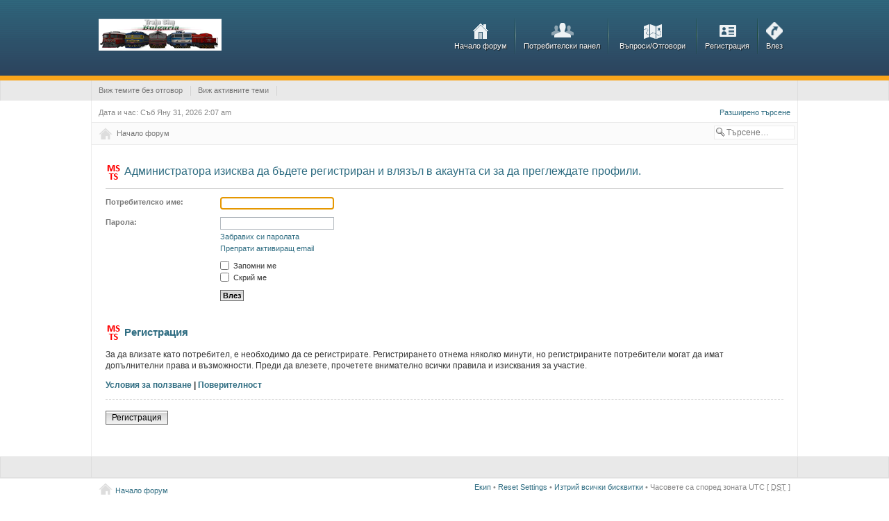

--- FILE ---
content_type: text/html; charset=UTF-8
request_url: http://forum.msts-bg.net/memberlist.php?mode=viewprofile&u=154&sid=142f6d1bff11a24b7e7f64abb799a11c
body_size: 4418
content:
<!DOCTYPE html PUBLIC "-//W3C//DTD XHTML 1.0 Strict//EN" "http://www.w3.org/TR/xhtml1/DTD/xhtml1-strict.dtd">
<html xmlns="http://www.w3.org/1999/xhtml" dir="ltr" lang="bg" xml:lang="bg">
<head>

<meta http-equiv="content-type" content="text/html; charset=UTF-8" />
<meta http-equiv="content-style-type" content="text/css" />
<meta http-equiv="content-language" content="bg" />
<meta http-equiv="imagetoolbar" content="no" />
<meta name="resource-type" content="document" />
<meta name="distribution" content="global" />
<meta name="copyright" content="2000, 2002, 2005, 2007 phpBB Group" />
<meta name="keywords" content="" />
<meta name="description" content="" />


<title>Форум МСТС България &bull; Влез</title>



<!--
	phpBB style name: modestus
	Based on style:   prosilver (this is the default phpBB3 style)
	Original author:  Tom Beddard ( http://www.subBlue.com/ )
	Modified by: RocketTheme, LLC (C) Copyright. All rights reserved.     
	
	
-->

<!--

    Configuration file
    phpBB3 style name: Modestus
    @version 1.3.1: modestus_config.html 2010-07 $
    @copyright RocketTheme, LLC (C) Copyright. All rights reserved.  
    @license http://opensource.org/licenses/gpl-license.php GNU Public License
    
-->

<!-- Default color variation (pick from style1 to style5) --><!-- Full width or Fixed width (true or false) --><!-- Template width (in pixels) --><!-- Logo link (url) --><!-- Enable logo (true or false) --><!-- Enable bottom modules (true or false) --><!-- Show pathway (true or false) --><!-- Enable Date (true or false) --><!-- Enable ColorSwitcher (true or false) --><!-- Enable RokBox (true or false) --><!-- RokBox Theme -->



<!--

    RokBB3 Configuration Module Support
    
-->


<script type="text/javascript">
// <![CDATA[
	var jump_page = 'Номер на страница:';
	var on_page = '';
	var per_page = '';
	var base_url = '';
	var style_cookie = 'phpBBstyle';
	var style_cookie_settings = '; path=/; domain=forum.msts-bg.net';
	var onload_functions = new Array();
	var onunload_functions = new Array();

	

	/**
	* Find a member
	*/
	function find_username(url)
	{
		popup(url, 760, 570, '_usersearch');
		return false;
	}

	/**
	* New function for handling multiple calls to window.onload and window.unload by pentapenguin
	*/
	window.onload = function()
	{
		for (var i = 0; i < onload_functions.length; i++)
		{
			eval(onload_functions[i]);
		}
	};

	window.onunload = function()
	{
		for (var i = 0; i < onunload_functions.length; i++)
		{
			eval(onunload_functions[i]);
		}
	};

// ]]>



</script>
<script type="text/javascript" src="./styles/prosilver/template/styleswitcher.js"></script>
<script type="text/javascript" src="./styles/prosilver/template/forum_fn.js"></script>

<link href="./styles/modestus/theme/print.css" rel="stylesheet" type="text/css" media="print" title="printonly" />
<link href="./style.php?id=34&amp;lang=bg&amp;sid=2566aff4762b19e712c3ce0f444611b4" rel="stylesheet" type="text/css" media="screen, projection" />

<link href="./styles/modestus/theme/style3.css" rel="stylesheet" type="text/css" media="screen, projection" />
<link rel="alternate stylesheet" type="text/css" media="screen" title="style1" href="./styles/modestus/theme/style1.css" />
<link rel="alternate stylesheet" type="text/css" media="screen" title="style2" href="./styles/modestus/theme/style2.css" />
<link rel="alternate stylesheet" type="text/css" media="screen" title="style3" href="./styles/modestus/theme/style3.css" />
<link rel="alternate stylesheet" type="text/css" media="screen" title="style4" href="./styles/modestus/theme/style4.css" />
<link rel="alternate stylesheet" type="text/css" media="screen" title="style5" href="./styles/modestus/theme/style5.css" />

<script type="text/javascript" src="./styles/modestus/template/colorswitcher.js">
/***********************************************
* Style Sheet Switcher v1.1- Dynamic Drive DHTML code library (www.dynamicdrive.com)
* This notice MUST stay intact for legal use
* Visit Dynamic Drive at http://www.dynamicdrive.com/ for this script and 100s more
***********************************************/	
</script>

<link href="./styles/modestus/theme/normal.css" rel="stylesheet" type="text/css" title="A" />
<link href="./styles/modestus/theme/medium.css" rel="alternate stylesheet" type="text/css" title="A+" />
<link href="./styles/modestus/theme/large.css" rel="alternate stylesheet" type="text/css" title="A++" />




<!--[if IE 7]>
<link href="./styles/modestus/theme/template-ie7.css" rel="stylesheet" type="text/css" media="screen, projection"  />
<![endif]-->
<script type="text/javascript" src="./styles/modestus/template/mootools-release-1.11.js"></script>
<!--[if IE 6]>
<link href="./styles/modestus/theme/template-ie6.css" rel="stylesheet" type="text/css" media="screen, projection"  />
<script type="text/javascript" src="./styles/modestus/template/belated-png.js"></script>
<script type="text/javascript">
			window.addEvent('domready', function() {
				var pngClasses = ['.top_icons li a','#logo','.separator','h3','h2','.lastpost_img img','a.home','.lastpost span a img','.posts_container','.linklist li'];
				pngClasses.each(function(fixMePlease) {
					DD_belatedPNG.fix(fixMePlease);
				});
			});
</script>
<![endif]-->


  <style type="text/css">
.navbar .inner,#page-body,.headerbar .inner,.modules .inner,.solo_inner {
     width: 996px;
}
  </style>


<!-- RokBox phpBB3 Code Start --><!-- RokBox phpBB3 Code End -->

</head>
<body id="phpbb" class="section-memberlist ltr">
	
<div id="wrap">
	<a id="top" name="top" accesskey="t"></a>
	<div id="page-header">
		<div class="headerbar">
                    <div class="inner">
			<div id="site-description">
				
				<a href="./index.php?sid=2566aff4762b19e712c3ce0f444611b4" title="Начало форум" id="logo"></a>
				
				<p class="skiplink"><a href="#start_here">Пропусни</a></p>
			</div>

		<ul class="top_icons">
                    <li class="home"><a href="./index.php?sid=2566aff4762b19e712c3ce0f444611b4">Начало форум</a></li>
                    <li class="separator"></li>
                    <li class="ucp"><a href="./ucp.php?sid=2566aff4762b19e712c3ce0f444611b4">Потребителски панел</a></li>
                    <li class="separator"></li>
                    
                    
                    <li class="faq"><a href="./faq.php?sid=2566aff4762b19e712c3ce0f444611b4">Въпроси/Отговори</a></li>
                    <li class="separator"></li>
                    
                    <li class="register"><a href="./ucp.php?mode=register&amp;sid=2566aff4762b19e712c3ce0f444611b4">Регистрация</a></li>
                    <li class="separator"></li>
                    
                    <li class="login"><a href="./ucp.php?mode=login&amp;sid=2566aff4762b19e712c3ce0f444611b4">Влез</a></li>
		    
		    
		    
                </ul>
                
		</div>	
		</div>

		<div class="navbar">
<div class="inner">
			
			<ul class="submenu">
                            
		<li><a href="./search.php?search_id=unanswered&amp;sid=2566aff4762b19e712c3ce0f444611b4">Виж темите без отговор</a></li>
                <li class="separator2"></li>
                
                <li><a href="./search.php?search_id=active_topics&amp;sid=2566aff4762b19e712c3ce0f444611b4">Виж активните теми</a></li>
                <li class="separator2"></li>
                
                        
                        </ul>
			
                        
</div>
		</div>

	</div>

	<a name="start_here"></a>
	<div id="page-body">
            <p class="body_paragraph">Дата и час: Съб Яну 31, 2026 2:07 am
             <a href="./search.php?sid=2566aff4762b19e712c3ce0f444611b4" title="Виж разширено търсене" style="float:right;">Разширено търсене</a>
            </p>
           
            
		
  
  <div id="pathway">
		
		<a href="./index.php?sid=2566aff4762b19e712c3ce0f444611b4" accesskey="h" class="home">Начало форум</a> 
			<div id="search-box">
				<form action="./search.php?sid=2566aff4762b19e712c3ce0f444611b4" method="get" id="search">
				<fieldset>
					<input name="keywords" id="keywords" type="text" maxlength="128" title="Търсене за ключови думи" class="inputbox search" value="Търсене…" onclick="if(this.value=='Търсене…')this.value='';" onblur="if(this.value=='')this.value='Търсене…';" />
					<input type="hidden" name="sid" value="2566aff4762b19e712c3ce0f444611b4" />

				</fieldset>
				</form>
			</div>
		
            </div>

<script type="text/javascript">
// <![CDATA[
	onload_functions.push('document.getElementById("username").focus();');
// ]]>
</script>

<form action="./ucp.php?mode=login&amp;sid=2566aff4762b19e712c3ce0f444611b4" method="post" id="login">
<div class="panel">
	<div class="inner"><span class="corners-top"><span></span></span>

	<div class="content">
		<h2>Администратора изисква да бъдете регистриран и влязъл в акаунта си за да преглеждате профили.</h2>

		<fieldset class="fields1">
		
		<dl>
			<dt><label for="username">Потребителско име:</label></dt>
			<dd><input type="text" tabindex="1" name="username" id="username" size="25" value="" class="inputbox autowidth" /></dd>
		</dl>
		<dl>
			<dt><label for="password">Парола:</label></dt>
			<dd><input type="password" tabindex="2" id="password" name="password" size="25" class="inputbox autowidth" /></dd>
			<dd><a href="./ucp.php?mode=sendpassword&amp;sid=2566aff4762b19e712c3ce0f444611b4">Забравих си паролата</a></dd><dd><a href="./ucp.php?mode=resend_act&amp;sid=2566aff4762b19e712c3ce0f444611b4">Препрати активиращ email</a></dd>
		</dl>
		
		<dl>
			<dd><label for="autologin"><input type="checkbox" name="autologin" id="autologin" tabindex="4" /> Запомни ме</label></dd>
			<dd><label for="viewonline"><input type="checkbox" name="viewonline" id="viewonline" tabindex="5" /> Скрий ме</label></dd>
		</dl>
		

		<input type="hidden" name="redirect" value="./memberlist.php?mode=viewprofile&amp;u=154&amp;sid=2566aff4762b19e712c3ce0f444611b4" />

		<dl>
			<dt>&nbsp;</dt>
			<dd><input type="hidden" name="sid" value="2566aff4762b19e712c3ce0f444611b4" />
<input type="submit" name="login" tabindex="6" value="Влез" class="button1" /></dd>
		</dl>
		</fieldset>
	</div>
	<span class="corners-bottom"><span></span></span></div>
</div>



	<div class="panel">
		<div class="inner"><span class="corners-top"><span></span></span>

		<div class="content">
			<h3>Регистрация</h3>
			<p>За да влизате като потребител, е необходимо да се регистрирате. Регистрирането отнема няколко минути, но регистрираните потребители могат да имат допълнителни права и възможности. Преди да влезете, прочетете внимателно всички правила и изисквания за участие.</p>
			<p><strong><a href="./ucp.php?mode=terms&amp;sid=2566aff4762b19e712c3ce0f444611b4">Условия за ползване</a> | <a href="./ucp.php?mode=privacy&amp;sid=2566aff4762b19e712c3ce0f444611b4">Поверителност</a></strong></p>
			<hr class="dashed" />
			<p><a href="./ucp.php?mode=register&amp;sid=2566aff4762b19e712c3ce0f444611b4" class="button2">Регистрация</a></p>
		</div>

		<span class="corners-bottom"><span></span></span></div>
	</div>


</form>

</div>

<div id="page-footer">

	<div class="navbar">
		<div class="inner">
		&nbsp;
		</div>
	</div>
        
       
<div class="modules">
    <div class="inner">
	    
</div>
</div>

    <div class="solo_inner">
    <ul class="linklist">
			<li class="icon-home"><a href="./index.php?sid=2566aff4762b19e712c3ce0f444611b4" accesskey="h">Начало форум</a></li>
				
			<li class="rightside"><a href="./memberlist.php?mode=leaders&amp;sid=2566aff4762b19e712c3ce0f444611b4">Екип</a> &bull; <a href="javascript:chooseStyle('none', 60)">Reset Settings</a> &bull; <a href="./ucp.php?mode=delete_cookies&amp;sid=2566aff4762b19e712c3ce0f444611b4">Изтрий всички бисквитки</a> &bull; Часовете са според зоната UTC [ <abbr title="Daylight Saving Time">DST</abbr> ]</li>
		</ul>
    </div>
        



	<div class="copyright">
		
		Designed by <a href="http://www.rockettheme.com/">RocketTheme</a><br /><br />
		
		
		
		<!--
	We request you retain the full copyright notice below including the link to www.phpbb.com.
	This not only gives respect to the large amount of time given freely by the developers
	but also helps build interest, traffic and use of phpBB3. If you (honestly) cannot retain
	the full copyright we ask you at least leave in place the "Powered by phpBB" line, with
	"phpBB" linked to www.phpbb.com. If you refuse to include even this then support on our
	forums may be affected.

	The phpBB Group : 2006
//-->
		Powered by <a href="http://www.phpbb.com/">phpBB</a>&reg; Forum Software &copy; phpBB Group
		<br />Преведено от <a href="http://yarnaudov.com/">yarnaudov.com</a>
	</div>
</div>

</div>

<div>
	<a id="bottom" name="bottom" accesskey="z"></a>
	
</div>

</body>
</html>

--- FILE ---
content_type: text/css
request_url: http://forum.msts-bg.net/styles/modestus/theme/style5.css
body_size: 16629
content:
/*  	
--------------------------------------------------------------
Colours and backgrounds for common.css
-------------------------------------------------------------- */

h1 {
	color: #FFFFFF;
}

h2 {
	color: #555555;
}

.content h2, .panel h2 {
	color: #555555;
}

h3 {
	border-bottom-color: #CCCCCC;
	color: #555555;
}

hr {
	border-color: #FFFFFF;
	border-top-color: #CCCCCC;
}

hr.dashed {
	border-top-color: #CCCCCC;
}

/* Search box
--------------------------------------------- */

#search-box {
	color: #FFFFFF;
}

#search-box #keywords {
	background-color: #FFF;
}

#search-box input {
	border-color: #555555;
}

/* Round cornered boxes and backgrounds
---------------------------------------- */
.post:target .content {
	color: #000000;
}

.post:target h3 a {
	color: #000000;
}

.ucprowbg {
	background-color: #DCDEE2;
}

.fieldsbg {
	background-color: #E7E8EA;
}


/* Table styles
----------------------------------------*/
table.table1 thead th {
	color: #FFFFFF;
}

table.table1 tbody tr {
	border-color: #EBEBEB;
}

table.table1 tbody tr:hover, table.table1 tbody tr.hover {
	background-color: #EBEBEB;
	color: #000;
}

table.table1 td {
	color: #555555;
}

table.table1 tbody td {
	border-top-color: #FAFAFA;
}

table.table1 tbody th {
	border-bottom-color: #000000;
	color: #333333;
	background-color: #FFFFFF;
}

table.info tbody th {
	color: #000000;
}

/* Misc layout styles
---------------------------------------- */
dl.details dt {
	color: #000000;
}

dl.details dd {
	color: #555555;
}

.sep {
	color: #222222;
}

/* Pagination
---------------------------------------- */

.pagination span strong {
	color: #FFFFFF;
	background-color: #555555;
	border-color: #555555;
}

.pagination span a, .pagination span a:link, .pagination span a:visited, .pagination span a:active {
	color: #555555;
	background-color: #EBEBEB;
	border-color: #EBEBEB
}

.pagination span a:hover {
	border-color: #555555;
	background-color: #555555;
	color: #FFF;
}

/* Pagination in viewforum for multipage topics */

.row .pagination span a, li.pagination span a {
	background-color: #EBEBEB;
}

.row .pagination span a:hover, li.pagination span a:hover {
	background-color: #555555;
}

/* Miscellaneous styles
---------------------------------------- */

.copyright {
	color: #555555;
}

.error {
	color: #BC2A4D;
}

.reported {
	background-color: #F7ECEF;
}

li.reported:hover {
	background-color: #ECD5D8 !important;
}
.sticky, .announce {
	/* you can add a background for stickies and announcements*/
}

div.rules {
	background-color: #ECD5D8;
	color: #BC2A4D;
}

p.rules {
	background-color: #ECD5D8;
	background-image: none;
}

/*  	
--------------------------------------------------------------
Colours and backgrounds for links.css
-------------------------------------------------------------- */

a:link	{ color: #555555; }
a:visited	{ color: #555555; }
a:hover	{ color: #222222; }
a:active	{ color: #222222; }

/* Links on gradient backgrounds */
#search-box a:link, .navbg a:link, th a:link {
	color: #555555;
}

#search-box a:visited, .navbg a:visited, th a:visited {
	color: #555555;
}

#search-box a:hover, .navbg a:hover, .forumbg .header a:hover, .forabg .header a:hover, th a:hover {
	color: #222222;
}

#search-box a:active, .navbg a:active, .forumbg .header a:active, .forabg .header a:active, th a:active {
	color: #222222;
}


/* Post body links */
.postlink {
	color: #555555;
	border-bottom-color: #555555;
}

.postlink:visited {
	color: #555555;
	border-bottom-color: #666666;
}

.postlink:active {
	color: #555555;
}

.postlink:hover {
	background-color: #EBEBEB;
	color: #222222;
}

.signature a, .signature a:visited, .signature a:active, .signature a:hover {
	background-color: transparent;
}

/* Profile links */
.postprofile a:link, .postprofile a:active, .postprofile a:visited, .postprofile dt.author a {
	color: #555555;
}

.postprofile a:hover, .postprofile dt.author a:hover {
	color: #222222;
}

/* Profile searchresults */	
.search .postprofile a {
	color: #555555;
}

.search .postprofile a:hover {
	color: #222222;
}



/* Arrow links  */
a.up:hover {
	background-color: transparent;
}

a.left:hover {
	color: #555555;
}

a.right:hover {
	color: #555555;
}


/*  	
--------------------------------------------------------------
Colours and backgrounds for content.css
-------------------------------------------------------------- */

/* Forum list column styles */
ul.topiclist dd.searchextra {
	color: #333333;
}

/* Post body styles
----------------------------------------*/
.postbody {
	color: #333333;
}

/* Content container styles
----------------------------------------*/
.content {
	color: #333333;
}

dl.faq dt {
	color: #333333;
}

.posthilit {
	background-color: #EBEBEB;
	color: #222222;
}

/* Post signature */
.signature {
	border-top-color: #CCCCCC;
}

/* Post noticies */
.notice {
	border-top-color:  #CCCCCC;
}

/* BB Code styles
----------------------------------------*/
/* Quote block */
blockquote {
	background-color: #EBEADD;
	border-color:#DBDBCE;
}


blockquote blockquote {
	/* Nested quotes */
	background-color:#EFEED9;
}

blockquote blockquote blockquote {
	/* Nested quotes */
	background-color: #EBEADD;
}

/* Code block */
dl.codebox {
	background-color: #FFFFFF;
	border-color: #C9D2D8;
}

dl.codebox dt {
	border-bottom-color:  #CCCCCC;
}

dl.codebox code {
	color: #2E8B57;
}

.syntaxbg		{ color: #FFFFFF; }
.syntaxcomment	{ color: #FF8000; }
.syntaxdefault	{ color: #0000BB; }
.syntaxhtml		{ color: #000000; }
.syntaxkeyword	{ color: #007700; }
.syntaxstring	{ color: #DD0000; }

/* Attachments
----------------------------------------*/
.attachbox {
	background-color: #FFFFFF;
	border-color:  #C9D2D8;
}

.pm-message .attachbox {
	background-color: #F2F3F3;
}

.attachbox dd {
	border-top-color: #C9D2D8;
}

.attachbox p {
	color: #666666;
}

.attachbox p.stats {
	color: #666666;
}

.attach-image img {
	border-color: #999999;
}

/* Inline image thumbnails */

dl.file dd {
	color: #666666;
}

dl.thumbnail img {
	border-color: #666666;
	background-color: #FFFFFF;
}

dl.thumbnail dd {
	color: #666666;
}

dl.thumbnail dt a:hover {
	background-color: #EEEEEE;
}

dl.thumbnail dt a:hover img {
	border-color: #555555;
}

/* Post poll styles
----------------------------------------*/

fieldset.polls dl {
	border-top-color: #DCDEE2;
	color: #666666;
}

fieldset.polls dl.voted {
	color: #000000;
}

fieldset.polls dd div {
	color: #FFFFFF;
}

.rtl .pollbar1, .rtl .pollbar2, .rtl .pollbar3, .rtl .pollbar4, .rtl .pollbar5 {
	border-right-color: transparent;
}

.pollbar1 {
	background-color: #AA2346;
	border-bottom-color: #74162C;
	border-right-color: #74162C;
}

.rtl .pollbar1 {
	border-left-color: #74162C;
}

.pollbar2 {
	background-color: #BE1E4A;
	border-bottom-color: #8C1C38;
	border-right-color: #8C1C38;
}

.rtl .pollbar2 {
	border-left-color: #8C1C38;
}

.pollbar3 {
	background-color: #D11A4E;
	border-bottom-color: #AA2346;
	border-right-color: #AA2346;
}

.rtl .pollbar3 {
	border-left-color: #AA2346;
}

.pollbar4 {
	background-color: #E41653;
	border-bottom-color: #BE1E4A;
	border-right-color: #BE1E4A;
}

.rtl .pollbar4 {
	border-left-color: #BE1E4A;
}

.pollbar5 {
	background-color: #F81157;
	border-bottom-color: #D11A4E;
	border-right-color: #D11A4E;
}

.rtl .pollbar5 {
	border-left-color: #D11A4E;
}


/*  	
--------------------------------------------------------------
Colours and backgrounds for cp.css
-------------------------------------------------------------- */

/* Main CP box
----------------------------------------*/

#cp-main h3, #cp-main hr, #cp-menu hr {
	border-color: #E9E9E9;
}

#cp-main .panel li.row {
	border-bottom-color: #E9E9E9;
	border-top-color: #F9F9F9;
}

ul.cplist {
	border-top-color: #E9E9E9;
}

#cp-main .panel li.header dd, #cp-main .panel li.header dt {
	color: #000000;
}

#cp-main table.table1 thead th {
	color: #333333;
	border-bottom-color: #333333;
}

#cp-main .pm-message {
	border-color: #DBDEE2;
	background-color: #FFFFFF;
}

/* Mini tabbed menu used in MCP
----------------------------------------*/
#minitabs li {
	background-color: #EBEBEB;
}

#minitabs li.activetab {
	background-color: #F9F9F9;
}

#minitabs li.activetab a, #minitabs li.activetab a:hover {
	color: #333333;
}

/* Preferences pane layout
----------------------------------------*/
#cp-main h2 {
	color: #333333;
}

#cp-main .panel {
	background-color: #F9F9F9;
}

#cp-main .pm {
	background-color: #FFFFFF;
}


/* Friends list */
.cp-mini {
	background-color: #EBEBEB;
}

dl.mini dt {
	color: #777777;
}

/* PM Styles
----------------------------------------*/
/* PM Message history */
.current {
	color: #000000 !important;
}

/* PM panel adjustments */
.pm-panel-header,
#cp-main .pm-message-nav {
	border-bottom-color: #E9E9E9;
}

/* PM marking colours */
.pmlist li.pm_message_reported_colour, .pm_message_reported_colour {
	border-left-color: #BC2A4D;
	border-right-color: #BC2A4D;
}

.pmlist li.pm_marked_colour, .pm_marked_colour {
	border-color: #FF6600;
}

.pmlist li.pm_replied_colour, .pm_replied_colour {
	border-color: #A9B8C2;
}

.pmlist li.pm_friend_colour, .pm_friend_colour {
	border-color: #555555;
}

.pmlist li.pm_foe_colour, .pm_foe_colour {
	border-color: #000000;
}

/* Avatar gallery */
#gallery label {
	background-color: #FFFFFF;
	border-color: #CCC;
}

#gallery label:hover {
	background-color: #EEE;
}

/*  	
--------------------------------------------------------------
Colours and backgrounds for forms.css
-------------------------------------------------------------- */

/* General form styles
----------------------------------------*/
select {
	border-color: #666666;
	background-color: #FAFAFA;
	color: #000;
}

label {
	color: #777777;
}

option.disabled-option {
	color: graytext;
}

/* Definition list layout for forms
---------------------------------------- */
dd label {
	color: #333;
}

/* Hover effects */
fieldset dl:hover dt label {
	color: #000000;
}

fieldset.fields2 dl:hover dt label {
	color: inherit;
}

/* Quick-login on index page */
fieldset.quick-login input.inputbox {
	background-color: #F2F3F3;
}

/* Posting page styles
----------------------------------------*/

#message-box textarea {
	color: #333333;
}

/* Input field styles
---------------------------------------- */
.inputbox {
	background-color: #FFFFFF; 
	border-color: #B4BAC0;
	color: #333333;
}

.inputbox:hover {
	border-color: #222222;
}

.inputbox:focus {
	border-color: #222222;
	color: #222222;
}

/* Form button styles
---------------------------------------- */

a.button1, input.button1, input.button3, a.button2, input.button2 {
	color: #000;
	background-color: #FAFAFA;
}

a.button1, input.button1 {
	border-color: #666666;
}

input.button3 {
	background-image: none;
}

/* Alternative button */
a.button2, input.button2, input.button3 {
	border-color: #666666;
}

/* <a> button in the style of the form buttons */
a.button1, a.button1:link, a.button1:visited, a.button1:active, a.button2, a.button2:link, a.button2:visited, a.button2:active {
	color: #000000;
}

/* Hover states */
a.button1:hover, input.button1:hover, a.button2:hover, input.button2:hover, input.button3:hover {
	border-color: #222222;
	color: #222222;
}


input.disabled {
	color: #666666;
}


/*  Forum Body and general parts */
html, body {
color:#888888;
}


#search-box input {
    border-color:#EBEBEB;
    color:#777777;
}
.forumbg li.header {
    background-color: #EBEBEB;
    border-top: 1px solid #CCCCCC;
    border-bottom: 1px solid #CCCCCC;
}
.forumbg li.header dt,.forumbg li.header dd {
    color: #555555;
}
.forumbg.announcement li.header dt,.forumbg.announcement li.header dd {
    color: #FFFFFF;
}
.forabg li.header,.forumbg.announcement li.header {
    background-color: #888888;
}

li.row {
    border-bottom-color:#EDEDED;
    background-color: #FBFBFB;
}

li.row.bg1,tr.bg1 {
    background-color: #FCFCFC;
}
li.row.bg2,tr.bg2 {
    background-color: #F7F7F7;
}

li.row.bg1.unread {
    background-color: #FCFCFC;
}
li.row.bg2.unread {
    background-color: #F7F7F7;
}
li.row:hover {
    background-color: #FFFFFF;
}

li.row.unread:hover {
    background-color: #F4F4F4;
}
#page-body {
    border-left: 1px solid #EDEDED;
    border-right: 1px solid #EDEDED;
}
.navbar .inner,.navbar,.modules .inner {
    border-left: 1px solid #DDDDDD;
    border-right: 1px solid #DDDDDD
}
.headerbar {
    background-image: url(images/style5/bg_header.png);
    background-color: #222222;
    border-bottom: 7px solid #888888;
}
.navbar {
    background-color: #E9E9E9;
}

/*  Titles and Headers */


h3 {
    background: transparent url(images/style5/header_logo.png) left no-repeat;
}

h2,.postbody h3,#cp-main h2  {
    background: transparent url(images/style5/header_logo.png) left no-repeat;
}

/*  Bottom modules */
.modules h3 {
    color: #888888;
}

.modules {
    background-color: #FBFBFB;
    border-bottom: 1px solid #EDEDED;
}

#page-footer .navbar  {
    border-top: 1px solid #DFDFDF;
    border-bottom: 1px solid #DFDFDF;
}

#logo {
	background: transparent url(images/style5/logo.png) 0% 0% no-repeat;
}


/*  Post */

.post {
    border-bottom: 11px solid #555555;
    border-top: 1px solid #DDDDDD;
}
.post.bg1 {
    border-bottom-color: #EBEBEB;
}

.postprofile {
    background: transparent url(images/post_separator.png) right no-repeat;
}
.postprofile dd strong{
    color: #777777;
}

/*  Top Icons */

ul.top_icons li {
    text-shadow: 1px 1px 1px #191919;          

}
ul.top_icons li a,ul.top_icons li a:visited {
    color: #FFFFFF;
}

.top_icons li.home a {
        background: transparent url(images/icons/icon_home.png) 50% -53px no-repeat;
}
.top_icons li.ucp a {
        background: transparent url(images/icons/icon_ucp.png) 50% -53px no-repeat;
}

.top_icons li.members a {
        background: transparent url(images/icons/icon_members.png) 50% -53px no-repeat;
}

.top_icons li.faq a {
        background: transparent url(images/icons/icon_faq.png) 50% -53px no-repeat;
}
.top_icons li.register a {
        background: transparent url(images/icons/icon_register.png) 50% -53px no-repeat;
}
.top_icons li.login a {
        background: transparent url(images/icons/icon_login.png) 50% -53px no-repeat;
}
.separator {
    background: transparent url(images/style5/separator.png) 50% 0% no-repeat;
}

.top_icons li a:hover  {
  background-position: 50% 0px;
   
}


/*  Submenu */
ul.submenu li a,ul.submenu li a:visited {
    color: #777777;
}
.separator2 {
    background: transparent url(images/submenu_separator.png) 50% 50% no-repeat;
}


/*  Pathway */
#pathway {
    background-color: #FBFBFB;
    border-top: 1px solid #EBEBEB;
    border-bottom: 1px solid #EBEBEB;
}

#pathway a.home {
  background: transparent url(images/icon_home.png) 0% 50% no-repeat;
}

#pathway a, #pathway a:visited {
    color: #777777;
}

/*  Forum colors */
a:hover,a.forumtitle:hover,a.topictitle:hover {
    color: #222222;
}

a.forumtitle,a.forumtitle:visited, a.topictitle,a.topictitle:visited {
    color: #555555;
}
.unread a.forumtitle,.unread a.forumtitle:visited,.unread a.topictitle,.unread a.topictitle:visited {
    color: #222222;
}
.forumbg .unread a.forumtitle,.forumbg .unread a.forumtitle:visited,.forumbg .unread a.topictitle,.forumbg .unread a.topictitle:visited {
    color: #555555;
}
li.row {
    color: #777777;
}
li.row.unread {
    background-color: #EBEBEB;
    color: #555555;
}

li.row dd.topics {
    background-color: #F8F7F6;
}
li.row.unread dd.topics {
    background-color: #F8F7F6;
}

ul.topiclist dd,ul.topiclist li.row:hover dd {
    border-left-color:#EBEBEB;
}

/*  Post count */
.posts_container {
    background: transparent url(images/style5/row_separator.png) 97% 100% no-repeat;
}
.post_count {
    color: #555555;
}

.post_desc {
    color: #7F7F7F;
}
.unread .post_count {
    color: #222222;
}
.unread .post_desc {
    color: #555555;
}
ul.topiclist li {
color:#777777;
}


/* UCP
---------------------------------------- */

.bg3 {
    background-color: #ECECEC;
}

#navigation a {
    background: #E2E2E2;
}

#navigation a:hover {
    background-color: #F9F9F9;
}

.cp-mini {
    background-color: #FFFFFF;
}


/* UCP navigation menu
----------------------------------------*/

/* Link styles for the sub-section links */

#navigation a:hover {
	color: #222222;
}

#navigation #active-subsection a {
	color: #222222;
}

#navigation #active-subsection a:hover {
	color: #222222;
}



/* CP tabbed menu
----------------------------------------*/
#tabs a span {
	color: #777777;
}

#tabs a:hover span {
	color: #222222;
}

#tabs .activetab a span {
	color: #555555;
}

#tabs .activetab a:hover span {
	color: #222222;
}

